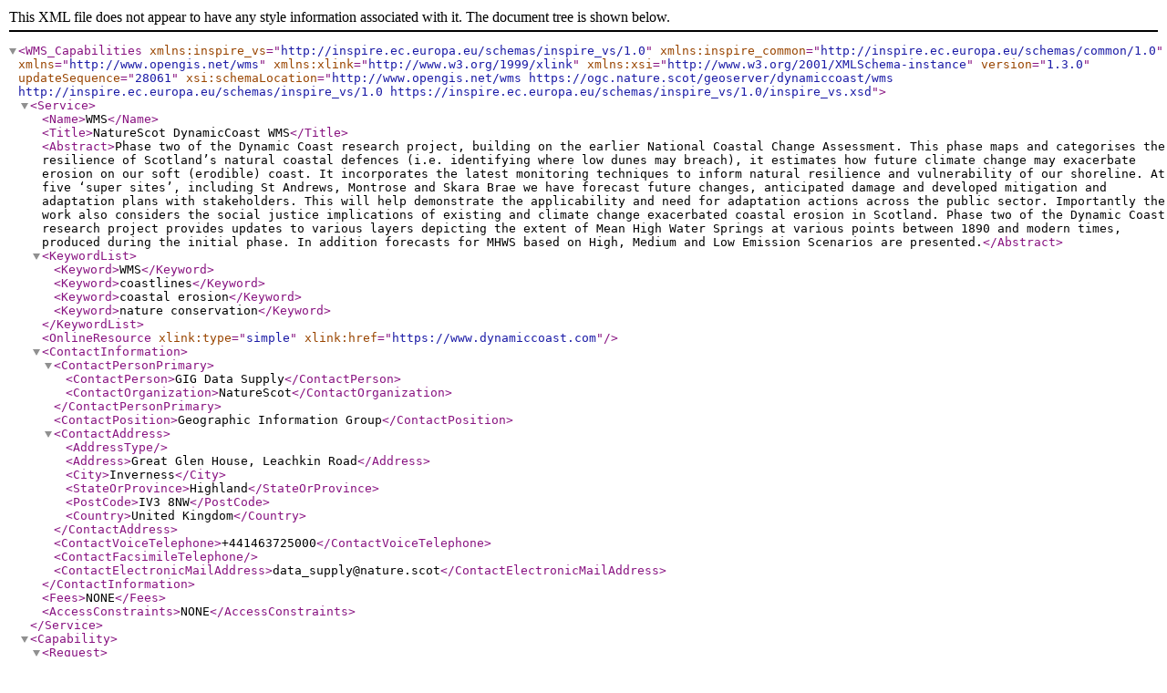

--- FILE ---
content_type: text/xml
request_url: https://ogc.nature.scot/geoserver/dynamiccoast/wms?request=GetCapabilities&service=WMS
body_size: 5903
content:
<?xml version="1.0" encoding="UTF-8"?><WMS_Capabilities xmlns:inspire_vs="http://inspire.ec.europa.eu/schemas/inspire_vs/1.0" xmlns:inspire_common="http://inspire.ec.europa.eu/schemas/common/1.0" version="1.3.0" updateSequence="28061" xmlns="http://www.opengis.net/wms" xmlns:xlink="http://www.w3.org/1999/xlink" xmlns:xsi="http://www.w3.org/2001/XMLSchema-instance" xsi:schemaLocation="http://www.opengis.net/wms https://ogc.nature.scot/geoserver/dynamiccoast/wms http://inspire.ec.europa.eu/schemas/inspire_vs/1.0 https://inspire.ec.europa.eu/schemas/inspire_vs/1.0/inspire_vs.xsd">
  <Service>
    <Name>WMS</Name>
    <Title>NatureScot DynamicCoast WMS</Title>
    <Abstract>Phase two of the Dynamic Coast research project, building on the earlier National Coastal Change Assessment. This phase maps and categorises the resilience of Scotland’s natural coastal defences (i.e. identifying where low dunes may breach), it estimates how future climate change may exacerbate erosion on our soft (erodible) coast. It incorporates the latest monitoring techniques to inform natural resilience and vulnerability of our shoreline. At five ‘super sites’, including St Andrews, Montrose and Skara Brae we have forecast future changes, anticipated damage and developed mitigation and adaptation plans with stakeholders. This will help demonstrate the applicability and need for adaptation actions across the public sector. Importantly the work also considers the social justice implications of existing and climate change exacerbated coastal erosion in Scotland. Phase two of the Dynamic Coast research project provides updates to various layers depicting the extent of Mean High Water Springs at various points between 1890 and modern times, produced during the initial phase. In addition forecasts for MHWS based on High, Medium and Low Emission Scenarios are presented.</Abstract>
    <KeywordList>
      <Keyword>WMS</Keyword>
      <Keyword>coastlines</Keyword>
      <Keyword>coastal erosion</Keyword>
      <Keyword>nature conservation</Keyword>
    </KeywordList>
    <OnlineResource xlink:type="simple" xlink:href="https://www.dynamiccoast.com"/>
    <ContactInformation>
      <ContactPersonPrimary>
        <ContactPerson>GIG Data Supply</ContactPerson>
        <ContactOrganization>NatureScot</ContactOrganization>
      </ContactPersonPrimary>
      <ContactPosition>Geographic Information Group</ContactPosition>
      <ContactAddress>
        <AddressType/>
        <Address>Great Glen House, Leachkin Road</Address>
        <City>Inverness</City>
        <StateOrProvince>Highland</StateOrProvince>
        <PostCode>IV3 8NW</PostCode>
        <Country>United Kingdom</Country>
      </ContactAddress>
      <ContactVoiceTelephone>+441463725000</ContactVoiceTelephone>
      <ContactFacsimileTelephone/>
      <ContactElectronicMailAddress>data_supply@nature.scot</ContactElectronicMailAddress>
    </ContactInformation>
    <Fees>NONE</Fees>
    <AccessConstraints>NONE</AccessConstraints>
  </Service>
  <Capability>
    <Request>
      <GetCapabilities>
        <Format>text/xml</Format>
        <DCPType>
          <HTTP>
            <Get>
              <OnlineResource xlink:type="simple" xlink:href="https://ogc.nature.scot/geoserver/dynamiccoast/wms?SERVICE=WMS&amp;"/>
            </Get>
            <Post>
              <OnlineResource xlink:type="simple" xlink:href="https://ogc.nature.scot/geoserver/dynamiccoast/wms?SERVICE=WMS&amp;"/>
            </Post>
          </HTTP>
        </DCPType>
      </GetCapabilities>
      <GetMap>
        <Format>image/png</Format>
        <Format>application/atom+xml</Format>
        <Format>application/json;type=geojson</Format>
        <Format>application/json;type=topojson</Format>
        <Format>application/json;type=utfgrid</Format>
        <Format>application/pdf</Format>
        <Format>application/rss+xml</Format>
        <Format>application/vnd.google-earth.kml+xml</Format>
        <Format>application/vnd.google-earth.kml+xml;mode=networklink</Format>
        <Format>application/vnd.google-earth.kmz</Format>
        <Format>application/vnd.mapbox-vector-tile</Format>
        <Format>image/geotiff</Format>
        <Format>image/geotiff8</Format>
        <Format>image/gif</Format>
        <Format>image/jpeg</Format>
        <Format>image/png; mode=8bit</Format>
        <Format>image/svg+xml</Format>
        <Format>image/tiff</Format>
        <Format>image/tiff8</Format>
        <Format>image/vnd.jpeg-png</Format>
        <Format>image/vnd.jpeg-png8</Format>
        <Format>text/html; subtype=openlayers</Format>
        <Format>text/html; subtype=openlayers2</Format>
        <Format>text/html; subtype=openlayers3</Format>
        <DCPType>
          <HTTP>
            <Get>
              <OnlineResource xlink:type="simple" xlink:href="https://ogc.nature.scot/geoserver/dynamiccoast/wms?SERVICE=WMS&amp;"/>
            </Get>
          </HTTP>
        </DCPType>
      </GetMap>
      <GetFeatureInfo>
        <Format>text/plain</Format>
        <Format>application/vnd.ogc.gml</Format>
        <Format>text/xml</Format>
        <Format>application/vnd.ogc.gml/3.1.1</Format>
        <Format>text/xml; subtype=gml/3.1.1</Format>
        <Format>text/html</Format>
        <Format>application/json</Format>
        <DCPType>
          <HTTP>
            <Get>
              <OnlineResource xlink:type="simple" xlink:href="https://ogc.nature.scot/geoserver/dynamiccoast/wms?SERVICE=WMS&amp;"/>
            </Get>
          </HTTP>
        </DCPType>
      </GetFeatureInfo>
    </Request>
    <Exception>
      <Format>XML</Format>
      <Format>INIMAGE</Format>
      <Format>BLANK</Format>
      <Format>JSON</Format>
    </Exception>
    <inspire_vs:ExtendedCapabilities>
      <inspire_common:MetadataUrl>
        <inspire_common:URL>https://spatialdata.gov.scot/geonetwork/srv/api/records/7edc58f8-5104-4843-bafe-2a6980d295fd/formatters/xml</inspire_common:URL>
        <inspire_common:MediaType>application/vnd.iso.19139+xml</inspire_common:MediaType>
      </inspire_common:MetadataUrl>
      <inspire_common:SupportedLanguages>
        <inspire_common:DefaultLanguage>
          <inspire_common:Language>eng</inspire_common:Language>
        </inspire_common:DefaultLanguage>
      </inspire_common:SupportedLanguages>
      <inspire_common:ResponseLanguage>
        <inspire_common:Language>eng</inspire_common:Language>
      </inspire_common:ResponseLanguage>
    </inspire_vs:ExtendedCapabilities>
    <Layer queryable="1">
      <Name>dc2_group_layer</Name>
      <Title>DynamicCoast Phase 2</Title>
      <Abstract>Phase two of the Dynamic Coast research project, building on the earlier National Coastal Change Assessment. This phase maps and categorises the resilience of Scotland’s natural coastal defences (i.e. identifying where low dunes may breach), it estimates how future climate change may exacerbate erosion on our soft (erodible) coast. It incorporates the latest monitoring techniques to inform natural resilience and vulnerability of our shoreline.</Abstract>
      <KeywordList/>
      <!--Limited list of EPSG projections:-->
      <CRS>EPSG:4326</CRS>
      <CRS>EPSG:3857</CRS>
      <CRS>EPSG:27700</CRS>
      <CRS>EPSG:4258</CRS>
      <CRS>EPSG:3035</CRS>
      <CRS>CRS:84</CRS>
      <EX_GeographicBoundingBox>
        <westBoundLongitude>-8.373691367068266</westBoundLongitude>
        <eastBoundLongitude>-0.6906855422685851</eastBoundLongitude>
        <southBoundLatitude>54.40421086948125</southBoundLatitude>
        <northBoundLatitude>60.86822771941236</northBoundLatitude>
      </EX_GeographicBoundingBox>
      <BoundingBox CRS="CRS:84" minx="-8.373691367068266" miny="54.40421086948125" maxx="-0.6906855422685851" maxy="60.86822771941236"/>
      <BoundingBox CRS="EPSG:27700" minx="52672.8984375" miny="514189.5" maxx="471222.8125" maxy="1220606.5"/>
      <BoundingBox CRS="EPSG:4326" minx="54.40421086948125" miny="-8.373691367068266" maxx="60.86822771941236" maxy="-0.6906855422685851"/>
      <BoundingBox CRS="EPSG:3857" minx="-932155.0590420703" miny="7247083.7282730825" maxx="-76886.76286361492" maxy="8595628.896202201"/>
      <BoundingBox CRS="EPSG:4258" minx="54.40421086948125" miny="-8.373691367068266" maxx="60.86822771941236" maxy="-0.6906855422685851"/>
      <BoundingBox CRS="EPSG:3035" minx="3543388.3334063394" miny="3206293.10897634" maxx="4309549.56869266" maxy="3740814.8413493903"/>
      <MetadataURL type="ISO19139">
        <Format>text/html</Format>
        <OnlineResource xlink:type="simple" xlink:href="https://spatialdata.gov.scot/geonetwork/srv/eng/catalog.search#/metadata/4bbc86fb-f15c-43c1-b64d-1830e7f4a8d0"/>
      </MetadataURL>
      <MetadataURL type="ISO19139">
        <Format>text/xml</Format>
        <OnlineResource xlink:type="simple" xlink:href="https://spatialdata.gov.scot/geonetwork/srv/api/records/48206996-6c5c-4bae-9d03-f38426edb624/formatters/xml"/>
      </MetadataURL>
      <MetadataURL type="ISO19139">
        <Format>text/xml</Format>
        <OnlineResource xlink:type="simple" xlink:href="https://spatialdata.gov.scot/geonetwork/srv/api/records/143c2e20-eb10-4390-bf16-532ef88b501b/formatters/xml"/>
      </MetadataURL>
      <MetadataURL type="ISO19139">
        <Format>text/xml</Format>
        <OnlineResource xlink:type="simple" xlink:href="https://spatialdata.gov.scot/geonetwork/srv/api/records/bb9837d9-35ad-4e06-a707-7ed7e1ce8868/formatters/xml"/>
      </MetadataURL>
      <MetadataURL type="ISO19139">
        <Format>text/html</Format>
        <OnlineResource xlink:type="simple" xlink:href="https://spatialdata.gov.scot/geonetwork/srv/eng/catalog.search#/metadata/143c2e20-eb10-4390-bf16-532ef88b501b"/>
      </MetadataURL>
      <MetadataURL type="ISO19139">
        <Format>text/html</Format>
        <OnlineResource xlink:type="simple" xlink:href="https://spatialdata.gov.scot/geonetwork/srv/eng/catalog.search#/metadata/f8aa2c57-03f2-417d-8577-5f5c8e08a185"/>
      </MetadataURL>
      <MetadataURL type="ISO19139">
        <Format>text/html</Format>
        <OnlineResource xlink:type="simple" xlink:href="https://spatialdata.gov.scot/geonetwork/srv/eng/catalog.search#/metadata/b99ca067-78a8-4ef2-b10b-a73e5d0e0b29"/>
      </MetadataURL>
      <MetadataURL type="ISO19139">
        <Format>text/html</Format>
        <OnlineResource xlink:type="simple" xlink:href="https://spatialdata.gov.scot/geonetwork/srv/eng/catalog.search#/metadata/21b01f60-6f91-4423-9ec0-0b111ac98cb1"/>
      </MetadataURL>
      <MetadataURL type="ISO19139">
        <Format>text/xml</Format>
        <OnlineResource xlink:type="simple" xlink:href="https://spatialdata.gov.scot/geonetwork/srv/api/records/f8aa2c57-03f2-417d-8577-5f5c8e08a185/formatters/xml"/>
      </MetadataURL>
      <MetadataURL type="ISO19139">
        <Format>text/xml</Format>
        <OnlineResource xlink:type="simple" xlink:href="https://spatialdata.gov.scot/geonetwork/srv/api/records/f675ba14-0f74-4216-8019-ff585f604053/formatters/xml"/>
      </MetadataURL>
      <MetadataURL type="ISO19139">
        <Format>text/xml</Format>
        <OnlineResource xlink:type="simple" xlink:href="https://spatialdata.gov.scot/geonetwork/srv/api/records/c1dce8e0-70c9-4b76-9dd3-65e7590803db/formatters/xml"/>
      </MetadataURL>
      <MetadataURL type="ISO19139">
        <Format>text/html</Format>
        <OnlineResource xlink:type="simple" xlink:href="https://spatialdata.gov.scot/geonetwork/srv/eng/catalog.search#/metadata/a13364ee-98c6-4f96-b839-7cc90fc775c0"/>
      </MetadataURL>
      <MetadataURL type="ISO19139">
        <Format>text/html</Format>
        <OnlineResource xlink:type="simple" xlink:href="https://spatialdata.gov.scot/geonetwork/srv/eng/catalog.search#/metadata/d05b819d-d244-467b-9c86-2ffc690408e3"/>
      </MetadataURL>
      <MetadataURL type="ISO19139">
        <Format>text/xml</Format>
        <OnlineResource xlink:type="simple" xlink:href="https://spatialdata.gov.scot/geonetwork/srv/api/records/d05b819d-d244-467b-9c86-2ffc690408e3/formatters/xml"/>
      </MetadataURL>
      <MetadataURL type="ISO19139">
        <Format>text/html</Format>
        <OnlineResource xlink:type="simple" xlink:href="https://spatialdata.gov.scot/geonetwork/srv/eng/catalog.search#/metadata/f675ba14-0f74-4216-8019-ff585f604053"/>
      </MetadataURL>
      <MetadataURL type="ISO19139">
        <Format>text/html</Format>
        <OnlineResource xlink:type="simple" xlink:href="https://spatialdata.gov.scot/geonetwork/srv/eng/catalog.search#/metadata/c1dce8e0-70c9-4b76-9dd3-65e7590803db"/>
      </MetadataURL>
      <MetadataURL type="ISO19139">
        <Format>text/xml</Format>
        <OnlineResource xlink:type="simple" xlink:href="https://spatialdata.gov.scot/geonetwork/srv/api/records/a13364ee-98c6-4f96-b839-7cc90fc775c0/formatters/xml"/>
      </MetadataURL>
      <MetadataURL type="ISO19139">
        <Format>text/html</Format>
        <OnlineResource xlink:type="simple" xlink:href="https://spatialdata.gov.scot/geonetwork/srv/eng/catalog.search#/metadata/48206996-6c5c-4bae-9d03-f38426edb624"/>
      </MetadataURL>
      <MetadataURL type="ISO19139">
        <Format>text/xml</Format>
        <OnlineResource xlink:type="simple" xlink:href="https://spatialdata.gov.scot/geonetwork/srv/api/records/b99ca067-78a8-4ef2-b10b-a73e5d0e0b29/formatters/xml"/>
      </MetadataURL>
      <MetadataURL type="ISO19139">
        <Format>text/html</Format>
        <OnlineResource xlink:type="simple" xlink:href="https://spatialdata.gov.scot/geonetwork/srv/eng/catalog.search#/metadata/bb9837d9-35ad-4e06-a707-7ed7e1ce8868"/>
      </MetadataURL>
      <MetadataURL type="ISO19139">
        <Format>text/xml</Format>
        <OnlineResource xlink:type="simple" xlink:href="https://spatialdata.gov.scot/geonetwork/srv/api/records/4bbc86fb-f15c-43c1-b64d-1830e7f4a8d0/formatters/xml"/>
      </MetadataURL>
      <MetadataURL type="ISO19139">
        <Format>text/xml</Format>
        <OnlineResource xlink:type="simple" xlink:href="https://spatialdata.gov.scot/geonetwork/srv/api/records/21b01f60-6f91-4423-9ec0-0b111ac98cb1/formatters/xml"/>
      </MetadataURL>
      <Style>
        <Name>default-style-dc2_group_layer</Name>
        <Title>dc2_group_layer style</Title>
        <Abstract>Default style for dc2_group_layer layer</Abstract>
        <LegendURL width="20" height="20">
          <Format>image/png</Format>
          <OnlineResource xmlns:xlink="http://www.w3.org/1999/xlink" xlink:type="simple" xlink:href="https://ogc.nature.scot/geoserver/dynamiccoast/wms?service=WMS&amp;version=1.3.0&amp;request=GetLegendGraphic&amp;format=image%2Fpng&amp;width=20&amp;height=20&amp;layer=dc2_group_layer"/>
        </LegendURL>
      </Style>
      <Layer queryable="1" opaque="0">
        <Name>dc2floodhighslr</Name>
        <Title>Flood Levels and High Emission Scenario SLR</Title>
        <Abstract/>
        <KeywordList>
          <Keyword>features</Keyword>
          <Keyword>dc2floodhighslr</Keyword>
        </KeywordList>
        <CRS>EPSG:27700</CRS>
        <CRS>CRS:84</CRS>
        <EX_GeographicBoundingBox>
          <westBoundLongitude>-8.373682329360127</westBoundLongitude>
          <eastBoundLongitude>-0.6906724874343169</eastBoundLongitude>
          <southBoundLatitude>54.404204629174345</southBoundLatitude>
          <northBoundLatitude>60.868215409857974</northBoundLatitude>
        </EX_GeographicBoundingBox>
        <BoundingBox CRS="CRS:84" minx="-8.373682329360127" miny="54.404204629174345" maxx="-0.6906724874343169" maxy="60.868215409857974"/>
        <BoundingBox CRS="EPSG:27700" minx="52672.8984375" miny="514189.5" maxx="471222.8125" maxy="1220606.5"/>
        <BoundingBox CRS="EPSG:4326" minx="54.40421086948125" miny="-8.373691367068266" maxx="60.86822771941236" maxy="-0.6906855422685851"/>
        <BoundingBox CRS="EPSG:3857" minx="-932155.0590420703" miny="7247083.7282730825" maxx="-76886.76286361492" maxy="8595628.896202201"/>
        <BoundingBox CRS="EPSG:4258" minx="54.40421086948125" miny="-8.373691367068266" maxx="60.86822771941236" maxy="-0.6906855422685851"/>
        <BoundingBox CRS="EPSG:3035" minx="3543388.3334063394" miny="3206293.10897634" maxx="4309549.56869266" maxy="3740814.8413493903"/>
        <MetadataURL type="ISO19139">
          <Format>text/html</Format>
          <OnlineResource xlink:type="simple" xlink:href="https://spatialdata.gov.scot/geonetwork/srv/eng/catalog.search#/metadata/48206996-6c5c-4bae-9d03-f38426edb624"/>
        </MetadataURL>
        <MetadataURL type="ISO19139">
          <Format>text/xml</Format>
          <OnlineResource xlink:type="simple" xlink:href="https://spatialdata.gov.scot/geonetwork/srv/api/records/48206996-6c5c-4bae-9d03-f38426edb624/formatters/xml"/>
        </MetadataURL>
        <Style>
          <Name>dc2_hes_flslr</Name>
          <Title>DC2_HES_FLSLR</Title>
          <LegendURL width="20" height="20">
            <Format>image/png</Format>
            <OnlineResource xmlns:xlink="http://www.w3.org/1999/xlink" xlink:type="simple" xlink:href="https://ogc.nature.scot/geoserver/dynamiccoast/wms?service=WMS&amp;version=1.3.0&amp;request=GetLegendGraphic&amp;format=image%2Fpng&amp;width=20&amp;height=20&amp;layer=dc2floodhighslr"/>
          </LegendURL>
        </Style>
      </Layer>
      <Layer queryable="1" opaque="0">
        <Name>dc2defenceline</Name>
        <Title>Artificial Coastal Defences</Title>
        <Abstract/>
        <KeywordList>
          <Keyword>features</Keyword>
          <Keyword>dc2defenceline</Keyword>
        </KeywordList>
        <CRS>EPSG:27700</CRS>
        <CRS>CRS:84</CRS>
        <EX_GeographicBoundingBox>
          <westBoundLongitude>-8.161756836460585</westBoundLongitude>
          <eastBoundLongitude>-0.858863025984127</eastBoundLongitude>
          <southBoundLatitude>54.59139642394133</southBoundLatitude>
          <northBoundLatitude>60.76272180281122</northBoundLatitude>
        </EX_GeographicBoundingBox>
        <BoundingBox CRS="CRS:84" minx="-8.161756836460585" miny="54.59139642394133" maxx="-0.858863025984127" maxy="60.76272180281122"/>
        <BoundingBox CRS="EPSG:27700" minx="63199.3125" miny="534315.125" maxx="462288.71875" maxy="1208858.5"/>
        <BoundingBox CRS="EPSG:4326" minx="54.59140340779629" miny="-8.161767709779747" maxx="60.7627321977664" maxy="-0.8588771685244176"/>
        <BoundingBox CRS="EPSG:3857" minx="-908563.8254256641" miny="7282966.283214093" maxx="-95609.76905410679" maxy="8571545.329976497"/>
        <BoundingBox CRS="EPSG:4258" minx="54.59140340779629" miny="-8.161767709779747" maxx="60.7627321977664" maxy="-0.8588771685244176"/>
        <BoundingBox CRS="EPSG:3035" minx="3564746.579531035" miny="3220012.8050197316" maxx="4296264.436597142" maxy="3729897.4817460743"/>
        <MetadataURL type="ISO19139">
          <Format>text/html</Format>
          <OnlineResource xlink:type="simple" xlink:href="https://spatialdata.gov.scot/geonetwork/srv/eng/catalog.search#/metadata/c1dce8e0-70c9-4b76-9dd3-65e7590803db"/>
        </MetadataURL>
        <MetadataURL type="ISO19139">
          <Format>text/xml</Format>
          <OnlineResource xlink:type="simple" xlink:href="https://spatialdata.gov.scot/geonetwork/srv/api/records/c1dce8e0-70c9-4b76-9dd3-65e7590803db/formatters/xml"/>
        </MetadataURL>
        <Style>
          <Name>dc2_defences_line</Name>
          <Title>DC2_DEFENCES_LINE</Title>
          <LegendURL width="20" height="20">
            <Format>image/png</Format>
            <OnlineResource xmlns:xlink="http://www.w3.org/1999/xlink" xlink:type="simple" xlink:href="https://ogc.nature.scot/geoserver/dynamiccoast/wms?service=WMS&amp;version=1.3.0&amp;request=GetLegendGraphic&amp;format=image%2Fpng&amp;width=20&amp;height=20&amp;layer=dc2defenceline"/>
          </LegendURL>
        </Style>
      </Layer>
      <Layer queryable="1" opaque="0">
        <Name>dc2mhws1890</Name>
        <Title>MHWS 1890s</Title>
        <Abstract/>
        <KeywordList>
          <Keyword>features</Keyword>
          <Keyword>dc2mhws1890</Keyword>
        </KeywordList>
        <CRS>EPSG:27700</CRS>
        <CRS>CRS:84</CRS>
        <EX_GeographicBoundingBox>
          <westBoundLongitude>-8.294823753552654</westBoundLongitude>
          <eastBoundLongitude>-0.7265355089291631</eastBoundLongitude>
          <southBoundLatitude>54.55588061519673</southBoundLatitude>
          <northBoundLatitude>60.832116418874655</northBoundLatitude>
        </EX_GeographicBoundingBox>
        <BoundingBox CRS="CRS:84" minx="-8.294823753552654" miny="54.55588061519673" maxx="-0.7265355089291631" maxy="60.832116418874655"/>
        <BoundingBox CRS="EPSG:27700" minx="56615.4375" miny="530840.75" maxx="469352.21875" maxy="1216585.375"/>
        <BoundingBox CRS="EPSG:4326" minx="54.55588727712281" miny="-8.29483345000573" maxx="60.83212831978227" maxy="-0.7265488699959807"/>
        <BoundingBox CRS="EPSG:3857" minx="-923376.6358696505" miny="7276145.621382537" maxx="-80879.05024438088" maxy="8587378.827228455"/>
        <BoundingBox CRS="EPSG:4258" minx="54.55588727712281" miny="-8.29483345000573" maxx="60.83212831978227" maxy="-0.7265488699959807"/>
        <BoundingBox CRS="EPSG:3035" minx="3560142.7066852525" miny="3212965.498157236" maxx="4304947.31504559" maxy="3738249.1705448064"/>
        <MetadataURL type="ISO19139">
          <Format>text/html</Format>
          <OnlineResource xlink:type="simple" xlink:href="https://spatialdata.gov.scot/geonetwork/srv/eng/catalog.search#/metadata/bb9837d9-35ad-4e06-a707-7ed7e1ce8868"/>
        </MetadataURL>
        <MetadataURL type="ISO19139">
          <Format>text/xml</Format>
          <OnlineResource xlink:type="simple" xlink:href="https://spatialdata.gov.scot/geonetwork/srv/api/records/bb9837d9-35ad-4e06-a707-7ed7e1ce8868/formatters/xml"/>
        </MetadataURL>
        <Style>
          <Name>dc2_mhws1890</Name>
          <Title>DC2_MHWS1890</Title>
          <LegendURL width="55" height="40">
            <Format>image/png</Format>
            <OnlineResource xmlns:xlink="http://www.w3.org/1999/xlink" xlink:type="simple" xlink:href="https://ogc.nature.scot/geoserver/dynamiccoast/wms?service=WMS&amp;version=1.3.0&amp;request=GetLegendGraphic&amp;format=image%2Fpng&amp;width=20&amp;height=20&amp;layer=dc2mhws1890"/>
          </LegendURL>
        </Style>
      </Layer>
      <Layer queryable="1" opaque="0">
        <Name>dc2mhws1970</Name>
        <Title>MHWS 1970s</Title>
        <Abstract/>
        <KeywordList>
          <Keyword>features</Keyword>
          <Keyword>dc2mhws1970</Keyword>
        </KeywordList>
        <CRS>EPSG:27700</CRS>
        <CRS>CRS:84</CRS>
        <EX_GeographicBoundingBox>
          <westBoundLongitude>-8.29471801131725</westBoundLongitude>
          <eastBoundLongitude>-0.7268564487382798</eastBoundLongitude>
          <southBoundLatitude>54.55595491924902</southBoundLatitude>
          <northBoundLatitude>60.832179279043494</northBoundLatitude>
        </EX_GeographicBoundingBox>
        <BoundingBox CRS="CRS:84" minx="-8.29471801131725" miny="54.55595491924902" maxx="-0.7268564487382798" maxy="60.832179279043494"/>
        <BoundingBox CRS="EPSG:27700" minx="56621.921875" miny="530848.5625" maxx="469334.625" maxy="1216592.375"/>
        <BoundingBox CRS="EPSG:4326" minx="54.55596158148603" miny="-8.294727707766292" maxx="60.832191178407555" maxy="-0.7268698105754324"/>
        <BoundingBox CRS="EPSG:3857" minx="-923364.8646974008" miny="7276159.88489188" maxx="-80914.77718626035" maxy="8587393.184689233"/>
        <BoundingBox CRS="EPSG:4258" minx="54.55596158148603" miny="-8.294727707766292" maxx="60.832191178407555" maxy="-0.7268698105754324"/>
        <BoundingBox CRS="EPSG:3035" minx="3560153.3430659543" miny="3212973.1781773474" maxx="4304953.150386216" maxy="3738233.0659372713"/>
        <MetadataURL type="ISO19139">
          <Format>text/html</Format>
          <OnlineResource xlink:type="simple" xlink:href="https://spatialdata.gov.scot/geonetwork/srv/eng/catalog.search#/metadata/4bbc86fb-f15c-43c1-b64d-1830e7f4a8d0"/>
        </MetadataURL>
        <MetadataURL type="ISO19139">
          <Format>text/xml</Format>
          <OnlineResource xlink:type="simple" xlink:href="https://spatialdata.gov.scot/geonetwork/srv/api/records/4bbc86fb-f15c-43c1-b64d-1830e7f4a8d0/formatters/xml"/>
        </MetadataURL>
        <Style>
          <Name>dc2_mhws1970</Name>
          <Title>DC2_MHWS1970</Title>
          <LegendURL width="55" height="40">
            <Format>image/png</Format>
            <OnlineResource xmlns:xlink="http://www.w3.org/1999/xlink" xlink:type="simple" xlink:href="https://ogc.nature.scot/geoserver/dynamiccoast/wms?service=WMS&amp;version=1.3.0&amp;request=GetLegendGraphic&amp;format=image%2Fpng&amp;width=20&amp;height=20&amp;layer=dc2mhws1970"/>
          </LegendURL>
        </Style>
      </Layer>
      <Layer queryable="1" opaque="0">
        <Name>dc2mhwsfuturehigh</Name>
        <Title>Future MHWS for High Emission Scenario</Title>
        <Abstract/>
        <KeywordList>
          <Keyword>features</Keyword>
          <Keyword>dc2mhwsfuturehigh</Keyword>
        </KeywordList>
        <CRS>EPSG:27700</CRS>
        <CRS>CRS:84</CRS>
        <EX_GeographicBoundingBox>
          <westBoundLongitude>-8.19927611112772</westBoundLongitude>
          <eastBoundLongitude>-0.7811694814225765</eastBoundLongitude>
          <southBoundLatitude>54.55974783319303</southBoundLatitude>
          <northBoundLatitude>60.83172782781289</northBoundLatitude>
        </EX_GeographicBoundingBox>
        <BoundingBox CRS="CRS:84" minx="-8.19927611112772" miny="54.55974783319303" maxx="-0.7811694814225765" maxy="60.83172782781289"/>
        <BoundingBox CRS="EPSG:27700" minx="61861.3359375" miny="530878.4375" maxx="466381.1875" maxy="1216542.25"/>
        <BoundingBox CRS="EPSG:4326" minx="54.55975471232047" miny="-8.199286261039592" maxx="60.831739492222674" maxy="-0.7811829839678479"/>
        <BoundingBox CRS="EPSG:3857" minx="-912740.3714472115" miny="7276888.051047443" maxx="-86960.89199167083" maxy="8587290.016234143"/>
        <BoundingBox CRS="EPSG:4258" minx="54.55975471232047" miny="-8.199286261039592" maxx="60.831739492222674" maxy="-0.7811829839678479"/>
        <BoundingBox CRS="EPSG:3035" minx="3560673.237938988" miny="3218120.5072104535" maxx="4304049.097256653" maxy="3735310.2329191985"/>
        <MetadataURL type="ISO19139">
          <Format>text/html</Format>
          <OnlineResource xlink:type="simple" xlink:href="https://spatialdata.gov.scot/geonetwork/srv/eng/catalog.search#/metadata/b99ca067-78a8-4ef2-b10b-a73e5d0e0b29"/>
        </MetadataURL>
        <MetadataURL type="ISO19139">
          <Format>text/xml</Format>
          <OnlineResource xlink:type="simple" xlink:href="https://spatialdata.gov.scot/geonetwork/srv/api/records/b99ca067-78a8-4ef2-b10b-a73e5d0e0b29/formatters/xml"/>
        </MetadataURL>
        <Style>
          <Name>dc2mhwsfuturehigh</Name>
          <Title>default</Title>
          <LegendURL width="87" height="360">
            <Format>image/png</Format>
            <OnlineResource xmlns:xlink="http://www.w3.org/1999/xlink" xlink:type="simple" xlink:href="https://ogc.nature.scot/geoserver/dynamiccoast/wms?service=WMS&amp;version=1.3.0&amp;request=GetLegendGraphic&amp;format=image%2Fpng&amp;width=20&amp;height=20&amp;layer=dc2mhwsfuturehigh"/>
          </LegendURL>
        </Style>
      </Layer>
      <Layer queryable="1" opaque="0">
        <Name>dc2mhwsmodern</Name>
        <Title>MHWS Modern</Title>
        <Abstract/>
        <KeywordList>
          <Keyword>features</Keyword>
          <Keyword>dc2mhwsmodern</Keyword>
        </KeywordList>
        <CRS>EPSG:27700</CRS>
        <CRS>CRS:84</CRS>
        <EX_GeographicBoundingBox>
          <westBoundLongitude>-8.170751088327874</westBoundLongitude>
          <eastBoundLongitude>-0.8477386920177387</eastBoundLongitude>
          <southBoundLatitude>54.55472471221736</southBoundLatitude>
          <northBoundLatitude>60.76333780752017</northBoundLatitude>
        </EX_GeographicBoundingBox>
        <BoundingBox CRS="CRS:84" minx="-8.170751088327874" miny="54.55472471221736" maxx="-0.8477386920177387" maxy="60.76333780752017"/>
        <BoundingBox CRS="EPSG:27700" minx="62710.59765625" miny="530253.875" maxx="462893.90625" maxy="1208926.625"/>
        <BoundingBox CRS="EPSG:4326" minx="54.554731614656845" miny="-8.170761920544997" maxx="60.7633482923363" maxy="-0.8477526934908555"/>
        <BoundingBox CRS="EPSG:3857" minx="-909565.056388139" miny="7275923.78307973" maxx="-94371.39815802815" maxy="8571685.747980034"/>
        <BoundingBox CRS="EPSG:4258" minx="54.554731614656845" miny="-8.170761920544997" maxx="60.7633482923363" maxy="-0.8477526934908555"/>
        <BoundingBox CRS="EPSG:3035" minx="3560635.4019633234" miny="3218848.8458293015" maxx="4296411.281687116" maxy="3730506.732468222"/>
        <MetadataURL type="ISO19139">
          <Format>text/html</Format>
          <OnlineResource xlink:type="simple" xlink:href="https://spatialdata.gov.scot/geonetwork/srv/eng/catalog.search#/metadata/143c2e20-eb10-4390-bf16-532ef88b501b"/>
        </MetadataURL>
        <MetadataURL type="ISO19139">
          <Format>text/xml</Format>
          <OnlineResource xlink:type="simple" xlink:href="https://spatialdata.gov.scot/geonetwork/srv/api/records/143c2e20-eb10-4390-bf16-532ef88b501b/formatters/xml"/>
        </MetadataURL>
        <Style>
          <Name>dc2_mhws_modern</Name>
          <Title>dc2_mhws_modern</Title>
          <LegendURL width="110" height="40">
            <Format>image/png</Format>
            <OnlineResource xmlns:xlink="http://www.w3.org/1999/xlink" xlink:type="simple" xlink:href="https://ogc.nature.scot/geoserver/dynamiccoast/wms?service=WMS&amp;version=1.3.0&amp;request=GetLegendGraphic&amp;format=image%2Fpng&amp;width=20&amp;height=20&amp;layer=dc2mhwsmodern"/>
          </LegendURL>
        </Style>
      </Layer>
      <Layer queryable="1" opaque="0">
        <Name>dc2transectshigh</Name>
        <Title>Transects for High Emissions Scenario</Title>
        <Abstract/>
        <KeywordList>
          <Keyword>features</Keyword>
          <Keyword>dc2transectshigh</Keyword>
        </KeywordList>
        <CRS>EPSG:27700</CRS>
        <CRS>CRS:84</CRS>
        <EX_GeographicBoundingBox>
          <westBoundLongitude>-8.199329102134422</westBoundLongitude>
          <eastBoundLongitude>-0.7811355593685875</eastBoundLongitude>
          <southBoundLatitude>54.55968860202132</southBoundLatitude>
          <northBoundLatitude>60.83177384244681</northBoundLatitude>
        </EX_GeographicBoundingBox>
        <BoundingBox CRS="CRS:84" minx="-8.199329102134422" miny="54.55968860202132" maxx="-0.7811355593685875" maxy="60.83177384244681"/>
        <BoundingBox CRS="EPSG:27700" minx="61858.91015625" miny="530872.0" maxx="466382.9375" maxy="1216547.375"/>
        <BoundingBox CRS="EPSG:4326" minx="54.55969548091733" miny="-8.199339251442062" maxx="60.831785507349366" maxy="-0.7811490616207976"/>
        <BoundingBox CRS="EPSG:3857" minx="-912746.2703118313" miny="7276876.679892702" maxx="-86957.11577327066" maxy="8587300.526361706"/>
        <BoundingBox CRS="EPSG:4258" minx="54.55969548091733" miny="-8.199339251442062" maxx="60.831785507349366" maxy="-0.7811490616207976"/>
        <BoundingBox CRS="EPSG:3035" minx="3560666.5901476857" miny="3218117.04178789" maxx="4304054.539609462" maxy="3735312.8770371913"/>
        <MetadataURL type="ISO19139">
          <Format>text/html</Format>
          <OnlineResource xlink:type="simple" xlink:href="https://spatialdata.gov.scot/geonetwork/srv/eng/catalog.search#/metadata/21b01f60-6f91-4423-9ec0-0b111ac98cb1"/>
        </MetadataURL>
        <MetadataURL type="ISO19139">
          <Format>text/xml</Format>
          <OnlineResource xlink:type="simple" xlink:href="https://spatialdata.gov.scot/geonetwork/srv/api/records/21b01f60-6f91-4423-9ec0-0b111ac98cb1/formatters/xml"/>
        </MetadataURL>
        <Style>
          <Name>dc2_hes_transect</Name>
          <Title>dc2_hes_transect</Title>
          <LegendURL width="101" height="180">
            <Format>image/png</Format>
            <OnlineResource xmlns:xlink="http://www.w3.org/1999/xlink" xlink:type="simple" xlink:href="https://ogc.nature.scot/geoserver/dynamiccoast/wms?service=WMS&amp;version=1.3.0&amp;request=GetLegendGraphic&amp;format=image%2Fpng&amp;width=20&amp;height=20&amp;layer=dc2transectshigh"/>
          </LegendURL>
        </Style>
      </Layer>
      <Layer queryable="1" opaque="0">
        <Name>dc2erosion2050high</Name>
        <Title>Future Erosion 2050 High Emission Scenario</Title>
        <Abstract/>
        <KeywordList>
          <Keyword>features</Keyword>
          <Keyword>dc2erosion2050high</Keyword>
        </KeywordList>
        <CRS>EPSG:27700</CRS>
        <CRS>CRS:84</CRS>
        <EX_GeographicBoundingBox>
          <westBoundLongitude>-8.198081345747514</westBoundLongitude>
          <eastBoundLongitude>-0.7814060946860264</eastBoundLongitude>
          <southBoundLatitude>54.55955933801622</southBoundLatitude>
          <northBoundLatitude>60.8255050397277</northBoundLatitude>
        </EX_GeographicBoundingBox>
        <BoundingBox CRS="CRS:84" minx="-8.198081345747514" miny="54.55955933801622" maxx="-0.7814060946860264" maxy="60.8255050397277"/>
        <BoundingBox CRS="EPSG:27700" minx="61861.3359375" miny="530857.375" maxx="466381.1875" maxy="1215849.125"/>
        <BoundingBox CRS="EPSG:4326" minx="54.55956621667157" miny="-8.198091547995471" maxx="60.825516658512235" maxy="-0.7814196401916114"/>
        <BoundingBox CRS="EPSG:3857" minx="-912607.3765994958" miny="7276851.863996646" maxx="-86987.23644199323" maxy="8585868.823433604"/>
        <BoundingBox CRS="EPSG:4258" minx="54.55956621667157" miny="-8.198091547995471" maxx="60.825516658512235" maxy="-0.7814196401916114"/>
        <BoundingBox CRS="EPSG:3035" minx="3560652.4380499474" miny="3218116.9588455334" maxx="4303366.585079696" maxy="3735186.1400082"/>
        <MetadataURL type="ISO19139">
          <Format>text/html</Format>
          <OnlineResource xlink:type="simple" xlink:href="https://spatialdata.gov.scot/geonetwork/srv/eng/catalog.search#/metadata/f675ba14-0f74-4216-8019-ff585f604053"/>
        </MetadataURL>
        <MetadataURL type="ISO19139">
          <Format>text/xml</Format>
          <OnlineResource xlink:type="simple" xlink:href="https://spatialdata.gov.scot/geonetwork/srv/api/records/f675ba14-0f74-4216-8019-ff585f604053/formatters/xml"/>
        </MetadataURL>
        <Style>
          <Name>dc2_hes_fe2050</Name>
          <Title>DC2_HES_FE2050</Title>
          <LegendURL width="99" height="60">
            <Format>image/png</Format>
            <OnlineResource xmlns:xlink="http://www.w3.org/1999/xlink" xlink:type="simple" xlink:href="https://ogc.nature.scot/geoserver/dynamiccoast/wms?service=WMS&amp;version=1.3.0&amp;request=GetLegendGraphic&amp;format=image%2Fpng&amp;width=20&amp;height=20&amp;layer=dc2erosion2050high"/>
          </LegendURL>
        </Style>
      </Layer>
      <Layer queryable="1" opaque="0">
        <Name>dc2erosion2100high</Name>
        <Title>Future Erosion 2100 High Emission Scenario</Title>
        <Abstract/>
        <KeywordList>
          <Keyword>features</Keyword>
          <Keyword>dc2erosion2100high</Keyword>
        </KeywordList>
        <CRS>EPSG:27700</CRS>
        <CRS>CRS:84</CRS>
        <EX_GeographicBoundingBox>
          <westBoundLongitude>-8.198081345747514</westBoundLongitude>
          <eastBoundLongitude>-0.7814060946860264</eastBoundLongitude>
          <southBoundLatitude>54.559392097477385</southBoundLatitude>
          <northBoundLatitude>60.8255050397277</northBoundLatitude>
        </EX_GeographicBoundingBox>
        <BoundingBox CRS="CRS:84" minx="-8.198081345747514" miny="54.559392097477385" maxx="-0.7814060946860264" maxy="60.8255050397277"/>
        <BoundingBox CRS="EPSG:27700" minx="61861.3359375" miny="530838.6875" maxx="466381.1875" maxy="1215849.125"/>
        <BoundingBox CRS="EPSG:4326" minx="54.559398975713925" miny="-8.198091547995471" maxx="60.825516658512235" maxy="-0.7814196401916114"/>
        <BoundingBox CRS="EPSG:3857" minx="-912607.3765994958" miny="7276819.757522742" maxx="-86987.23644199323" maxy="8585868.823433604"/>
        <BoundingBox CRS="EPSG:4258" minx="54.559398975713925" miny="-8.198091547995471" maxx="60.825516658512235" maxy="-0.7814196401916114"/>
        <BoundingBox CRS="EPSG:3035" minx="3560633.983547448" miny="3218113.8105976535" maxx="4303366.585079696" maxy="3735186.1400082"/>
        <MetadataURL type="ISO19139">
          <Format>text/html</Format>
          <OnlineResource xlink:type="simple" xlink:href="https://spatialdata.gov.scot/geonetwork/srv/eng/catalog.search#/metadata/d05b819d-d244-467b-9c86-2ffc690408e3"/>
        </MetadataURL>
        <MetadataURL type="ISO19139">
          <Format>text/xml</Format>
          <OnlineResource xlink:type="simple" xlink:href="https://spatialdata.gov.scot/geonetwork/srv/api/records/d05b819d-d244-467b-9c86-2ffc690408e3/formatters/xml"/>
        </MetadataURL>
        <Style>
          <Name>dc2_hes_fe2100</Name>
          <Title>DC2_HES_FE2100</Title>
          <LegendURL width="99" height="60">
            <Format>image/png</Format>
            <OnlineResource xmlns:xlink="http://www.w3.org/1999/xlink" xlink:type="simple" xlink:href="https://ogc.nature.scot/geoserver/dynamiccoast/wms?service=WMS&amp;version=1.3.0&amp;request=GetLegendGraphic&amp;format=image%2Fpng&amp;width=20&amp;height=20&amp;layer=dc2erosion2100high"/>
          </LegendURL>
        </Style>
      </Layer>
      <Layer queryable="1" opaque="0">
        <Name>dc2defencepoly</Name>
        <Title>Artificial Coastal Defences Buffer</Title>
        <Abstract/>
        <KeywordList>
          <Keyword>features</Keyword>
          <Keyword>dc2defencepoly</Keyword>
        </KeywordList>
        <CRS>EPSG:27700</CRS>
        <CRS>CRS:84</CRS>
        <EX_GeographicBoundingBox>
          <westBoundLongitude>-8.161756836460585</westBoundLongitude>
          <eastBoundLongitude>-0.8585138889998263</eastBoundLongitude>
          <southBoundLatitude>54.59139642394133</southBoundLatitude>
          <northBoundLatitude>60.76272197523608</northBoundLatitude>
        </EX_GeographicBoundingBox>
        <BoundingBox CRS="CRS:84" minx="-8.161756836460585" miny="54.59139642394133" maxx="-0.8585138889998263" maxy="60.76272197523608"/>
        <BoundingBox CRS="EPSG:27700" minx="63199.3125" miny="534315.125" maxx="462307.75" maxy="1208858.5"/>
        <BoundingBox CRS="EPSG:4326" minx="54.59140340779629" miny="-8.161767709779747" maxx="60.762732373306534" maxy="-0.8585280270957261"/>
        <BoundingBox CRS="EPSG:3857" minx="-908563.8254256641" miny="7282966.283214093" maxx="-95570.90280805" maxy="8571545.369984578"/>
        <BoundingBox CRS="EPSG:4258" minx="54.59140340779629" miny="-8.161767709779747" maxx="60.762732373306534" maxy="-0.8585280270957261"/>
        <BoundingBox CRS="EPSG:3035" minx="3564743.419747166" miny="3220012.8050197316" maxx="4296264.436597142" maxy="3729916.2574894843"/>
        <MetadataURL type="ISO19139">
          <Format>text/html</Format>
          <OnlineResource xlink:type="simple" xlink:href="https://spatialdata.gov.scot/geonetwork/srv/eng/catalog.search#/metadata/a13364ee-98c6-4f96-b839-7cc90fc775c0"/>
        </MetadataURL>
        <MetadataURL type="ISO19139">
          <Format>text/xml</Format>
          <OnlineResource xlink:type="simple" xlink:href="https://spatialdata.gov.scot/geonetwork/srv/api/records/a13364ee-98c6-4f96-b839-7cc90fc775c0/formatters/xml"/>
        </MetadataURL>
        <Style>
          <Name>dc2_defences_pol</Name>
          <Title>DC2_DEFENCES_POL</Title>
          <LegendURL width="20" height="20">
            <Format>image/png</Format>
            <OnlineResource xmlns:xlink="http://www.w3.org/1999/xlink" xlink:type="simple" xlink:href="https://ogc.nature.scot/geoserver/dynamiccoast/wms?service=WMS&amp;version=1.3.0&amp;request=GetLegendGraphic&amp;format=image%2Fpng&amp;width=20&amp;height=20&amp;layer=dc2defencepoly"/>
          </LegendURL>
        </Style>
      </Layer>
      <Layer queryable="1" opaque="0">
        <Name>dc2uncertainty</Name>
        <Title>Uncertainty</Title>
        <Abstract/>
        <KeywordList>
          <Keyword>features</Keyword>
          <Keyword>dc2uncertainty</Keyword>
        </KeywordList>
        <CRS>EPSG:27700</CRS>
        <CRS>CRS:84</CRS>
        <EX_GeographicBoundingBox>
          <westBoundLongitude>-8.200347226409978</westBoundLongitude>
          <eastBoundLongitude>-0.7803815838535051</eastBoundLongitude>
          <southBoundLatitude>54.60659245150873</southBoundLatitude>
          <northBoundLatitude>60.83220260698375</northBoundLatitude>
        </EX_GeographicBoundingBox>
        <BoundingBox CRS="CRS:84" minx="-8.200347226409978" miny="54.60659245150873" maxx="-0.7803815838535051" maxy="60.83220260698375"/>
        <BoundingBox CRS="EPSG:27700" minx="61807.5" miny="536116.9375" maxx="466423.0625" maxy="1216595.125"/>
        <BoundingBox CRS="EPSG:4326" minx="54.606599404991556" miny="-8.200357367493718" maxx="60.83221427869554" maxy="-0.780395083356822"/>
        <BoundingBox CRS="EPSG:3857" minx="-912859.60647227" miny="7285886.400922685" maxx="-86873.1832968557" maxy="8587398.461004507"/>
        <BoundingBox CRS="EPSG:4258" minx="54.606599404991556" miny="-8.200357367493718" maxx="60.83221427869554" maxy="-0.780395083356822"/>
        <BoundingBox CRS="EPSG:3035" minx="3565839.4030743386" miny="3218950.366616508" maxx="4304109.947414495" maxy="3735361.013372242"/>
        <MetadataURL type="ISO19139">
          <Format>text/html</Format>
          <OnlineResource xlink:type="simple" xlink:href="https://spatialdata.gov.scot/geonetwork/srv/eng/catalog.search#/metadata/f8aa2c57-03f2-417d-8577-5f5c8e08a185"/>
        </MetadataURL>
        <MetadataURL type="ISO19139">
          <Format>text/xml</Format>
          <OnlineResource xlink:type="simple" xlink:href="https://spatialdata.gov.scot/geonetwork/srv/api/records/f8aa2c57-03f2-417d-8577-5f5c8e08a185/formatters/xml"/>
        </MetadataURL>
        <Style>
          <Name>dc2_uncert</Name>
          <Title>DC2_UNCERT</Title>
          <LegendURL width="20" height="20">
            <Format>image/png</Format>
            <OnlineResource xmlns:xlink="http://www.w3.org/1999/xlink" xlink:type="simple" xlink:href="https://ogc.nature.scot/geoserver/dynamiccoast/wms?service=WMS&amp;version=1.3.0&amp;request=GetLegendGraphic&amp;format=image%2Fpng&amp;width=20&amp;height=20&amp;layer=dc2uncertainty"/>
          </LegendURL>
        </Style>
      </Layer>
    </Layer>
  </Capability>
</WMS_Capabilities>
